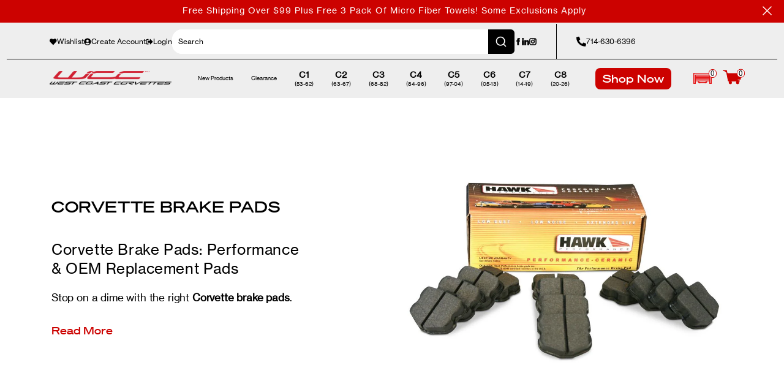

--- FILE ---
content_type: text/javascript
request_url: https://www.westcoastcorvette.com/cdn/shop/t/77/assets/component-collection-hero.js?v=34783913705501617921765562313
body_size: -245
content:
document.addEventListener("DOMContentLoaded",()=>{const MoreText=document.querySelector(".info a"),ShowLess=document.querySelector(".info .show-less"),DescriptionText=document.querySelector(".content-hero .info");MoreText&&MoreText.addEventListener("click",()=>{DescriptionText.classList.add("open")}),ShowLess&&ShowLess.addEventListener("click",()=>{DescriptionText.classList.remove("open")})});var allOSB=[],mxh="";window.onload=function(){if(allOSB=document.getElementsByClassName("collection-description"),allOSB.length>0){mxh=window.getComputedStyle(allOSB[0]).getPropertyValue("max-height"),mxh=parseInt(mxh.replace("px",""));for(var i=0;i<allOSB.length;i++){var el=document.createElement("button");el.innerHTML="Read More",el.setAttribute("type","button"),el.setAttribute("class","read-more hide"),insertAfter(allOSB[i],el)}}for(var readMoreButtons=document.getElementsByClassName("read-more"),i=0;i<readMoreButtons.length;i++)readMoreButtons[i].addEventListener("click",function(){revealThis(this)},!1);updateReadMore()},window.onresize=function(){updateReadMore()};function updateReadMore(){if(allOSB.length>0)for(var i=0;i<allOSB.length;i++)allOSB[i].scrollHeight>mxh?(allOSB[i].hasAttribute("style")&&updateHeight(allOSB[i]),allOSB[i].nextElementSibling.className="read-more"):allOSB[i].nextElementSibling.className="read-more hide"}function revealThis(current){var el=current.previousElementSibling;el.hasAttribute("style")?(current.innerHTML="Read More",el.removeAttribute("style"),ActiveScroll.classList.remove("open")):(updateHeight(el),current.innerHTML="Show Less")}const ActiveScroll=document.querySelector(".collection-description");function updateHeight(el){el.style.maxHeight=el.scrollHeight+"px",ActiveScroll.classList.add("open")}function insertAfter(referenceNode,newNode){referenceNode.parentNode.insertBefore(newNode,referenceNode.nextSibling)}
//# sourceMappingURL=/cdn/shop/t/77/assets/component-collection-hero.js.map?v=34783913705501617921765562313
